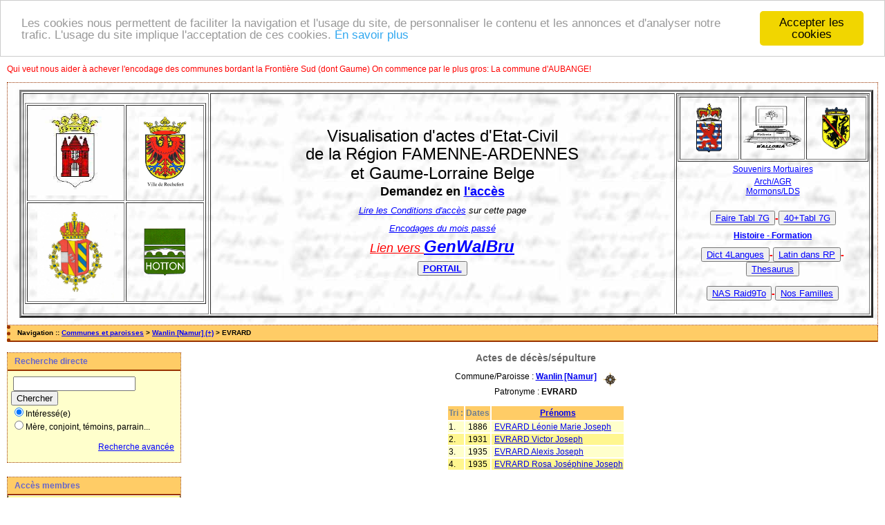

--- FILE ---
content_type: text/html; charset=UTF-8
request_url: https://actes.wallonia-asbl.be/tab_deces.php/Wanlin+%5BNamur%5D/EVRARD
body_size: 4738
content:
<!DOCTYPE html PUBLIC "-//W3C//DTD XHTML 1.0 Transitional//EN" "http://www.w3.org/TR/xhtml1/DTD/xhtml1-transitional.dtd">
<html xmlns="http://www.w3.org/1999/xhtml">
<head>
<link rel="shortcut icon" href="/img/favicon.ico" type="image/x-icon" />
<link rel="stylesheet" href="/_config/actes.css" type="text/css" />
<link rel="stylesheet" href="/_config/actes_print.css" type="text/css"  media="print" />
<script type="text/javascript">
  		window.cookieconsent_options = {
  			"message":"Les cookies nous permettent de faciliter la navigation et l'usage du site, de personnaliser le contenu et les annonces et d'analyser notre trafic. L'usage du site implique l'acceptation de ces cookies.",
  			"dismiss":"Accepter les cookies",
  			"learnMore":"En savoir plus",
  			"link":"http://www.allaboutcookies.org/fr/",
  			"theme":"light-top"};</script><script type="text/javascript" src="/tools/js/cookieconsent.min.js"></script><title>Wanlin [Namur] : Table des décès/sépultures</title>
<meta http-equiv="Content-Type" content="text/html; charset=UTF-8" />
<meta name="expires" content="never" />
<meta name="revisit-after" content="15 days" />
<meta name="robots" content="all, index, follow" />
<meta name="description" content="Actes d'Etat-Civil en lecture directe pour la région Famenne-Ardennes-Condroz, Gaume et lorraine Belge Wanlin [Namur] : Table des décès/sépultures" />
<meta name="keywords" content="généalogie, dépouillement, actes, tables, patronymes, BMS, NMD, commune, paroisse; listes electorales;
Marche en Famenne; Aye, ON, Hargimont, Roy-Lignières-Grimbiémont, Marloie, Hollogne, Champlon Famenne, Waha, Humain, Havrenne

Hotton, Melreux, Hampteau, Marenne, Menil-Favay, Verdenne, Fronville

Florenville, Laiche, Chassepierre, Muno, Fontenoille, Sainte-Cécile, Lacuisine, Martué, Pin, Izel

Rochefort, Jemelle, Han sur Lesse, Eprave, Lessive, Villers sur Lesse, Montgauthier, Laloux, Navaugle, Wavreille, Havrenne, Buissonville, Frandeux, Ave et Auffe
Havelange,Barvaux-Condroz, Flostoy, Jeneffe, Maffe, Méan, Miécret, Porcheresse, Verlée,Chiny,Suxy,Jamoigne,Les Bulles,
Libin, Anloy, Glaireuse, Ortho, Samrée, Laroche, Cielle, Maissin,Ochamps,Redu, Smuid, Transinne, Chéoux, Villance.Rendeux,Beffe,Marcourt,Hodister, Wanlin [Namur] : Table des décès/sépultures" />
<meta name="generator" content="ExpoActes" />
<p style="color:#FF0000">Qui veut nous aider à achever l'encodage des communes bordant la Frontière Sud (dont Gaume) On commence par le plus gros: La commune d'AUBANGE!</p>
</head>
<body id="tab_deces"  >
<div id="top" class="entete"><style type="text/css">
<!--
.Style1 {
	font-size: small;
	font-weight: bold;
}
-->
</style>
<div class="bandeau">
   
  <table width="99%" border="3">
  <tr> 
      <td width="22%" height="283"><table width="99%" height="239"  border="1" cellpadding="2" cellspacing="2">
          <tr> 
            <td width="51%" height="133"><img src="http://wallonia-asbl.be/img/mef1.jpg" alt="Ville de Marche en Famenne" width="135"  height="124"></td>
            <td width="49%"><div align="center"><img src="http://wallonia-asbl.be/img/blasrochf1.jpg" alt="Ville de Rochefort" height="104"></div></td>
          </tr>
          <tr> 
            <td height="138"><div align="center"><img src="http://wallonia-asbl.be/img/armes-flo.jpg" alt="Ville de Florenville" height="135"></div></td>
            <td><div align="center"><img src="http://wallonia-asbl.be/img/hott1.gif" alt="Commune de Hotton" width="61" height="70"></div></td>
          </tr>
        </table></td>
    <td width="55%">
		<div align="center">
		<strong><!-- < a href="https://www.wallonia-asbl.be"> Wallonia</a> -->
	<!-- <img src="http://wallonia-asbl.be/img/image002.gif" alt="Wallonia asbl" width="87" height="65"></div> -->
		</strong> 
        <p><font size="5" face="Verdana, Arial, Helvetica, sans-serif">
			Visualisation d'actes  d'Etat-Civil</font></p>
        <p><font size="5" face="Verdana, Arial, Helvetica, sans-serif">de la R&eacute;gion FAMENNE-ARDENNES<br><br>et Gaume-Lorraine Belge</font><br>
            </p>
        <span class="Style1"><font size="4">Demandez en <a href="mailto:genealogie@wallonia-asbl.be">l'acc&egrave;s</a></font></span> 
            <br><br>
        <em><a href="http://wallonia-asbl.be/condis.htm"><font size="2">Lire les Conditions d'acc&egrave;s</font></a><font size="2"> sur cette page</font></em> 
	<p><em><a href="https://geogod.marche.be/EX/exponews.pdf"><font size="2">Encodages du mois passé</em></p>
        <p><em><font color="#FF0000" size="4">Lien vers </font><font color="#FF0000" size="5"><a href="https://felix.marche.be/genwalbru/"><strong>GenWalBru</strong></a></font></em></p>
		<p><font color="#FF0000" size="4"></font><font color="#FF0000" size="5"><button class="favorite styled" type="button"><a href="https://wallonia-asbl.be"><strong>PORTAIL</strong></button></a></font></p>
        </div>
	</td>
    <td width="23%">
	<div align="center">
      <table width="100%" height="97"  border="1" cellpadding="2" cellspacing="2">
        <tr>
          <td width="33%"><div align="center"><img src="http://wallonia-asbl.be/img/pr_lux.gif"  alt="Province du Luxembourg" height="73"></div></td>
           <td width="33%"><div align="center"><img src="http://wallonia-asbl.be/img/image002.gif" alt="Wallonia asbl" width="87" height="65"></div> </td>
		  <td width="33%"><div align="center"><img src="http://wallonia-asbl.be/img/pr_namur.gif"  alt="Province de Namur" height="63"></div></td>
        </tr>
      </table>
      <table width="100%"  border="0" cellspacing="2" cellpadding="2">
        <tr>
          <td><div align="center">
			<a href="http://genelibramont.be/mortuaire">Souvenirs Mortuaires</a></div></td>
        </tr>
      </table> <a href="https://genealogie.arch.be">Arch/AGR</a><br><a href="https://www.familysearch.org/search/collection/2138510">Mormons/LDS</a>
          <!-- <img src="http://wallonia-asbl.be/img/image002.gif" alt="Wallonia asbl" width="87" height="65"> -->
	</div>
        <div align="center">
			<h4>
			
			</p><BR><font color="#FF0000"><button class="favorite styled" type="button"> <a href="https://wallonia-asbl.be/tableau7.htm" >Faire Tabl 7G</a></button>-<button class="favorite styled" type="button"> <a href="https://glib.marche.be/Tabl/index.htm" >40+Tabl 7G</a></button><br>
                </font>
			<p><BR><font color="#FF0000"> <a href="http://genealogie.marche.be/Fmn/Fmn.htm" >Histoire - Formation</a><br>
                </font> 

			</p><BR><font color="#FF0000"><button class="favorite styled" type="button"> <a href="https://wallonia-asbl.be/debut.htm" >Dict 4Langues</a></button>-<font color="#FF0000"><button class="favorite styled" type="button"> <a href="https://genealogie.marche.be/RP_Lat.html" >Latin dans  RP</a></button>-<button class="favorite styled" type="button"> <a href="https://wallonia-asbl.be/theso1.htm" >Thesaurus</a></button><br>
                </font>
			
			</p><BR><font color="#FF0000"><button class="favorite styled" type="button"> <a href="http://wallonia-918.quickconnect.to/" >NAS Raid9To</a></button>-<button class="favorite styled" type="button"> <a href="https://nosfamilles.be/login.php" >Nos Familles</a></button><br>
                </font>
          </h4>
        </div></td>
  </tr>
</table>
</div>

</div>
<div class="navigation">Navigation :: <a href="/index.php">Communes et paroisses</a>
 &gt; <a href="/tab_deces.php/Wanlin+%5BNamur%5D">Wanlin [Namur] (+)</a> &gt; EVRARD
</div>
<div id="col_menu">
<div class="menu_zone">
<div class="menu_titre">Recherche directe</div>
<form class="form_rech" name="recherche" method="post" action="/chercher.php">
&nbsp;<input type="text" name="achercher" />
&nbsp;<input type="submit" name="Submit" value="Chercher" />
<br /><input type="radio" name="zone" value="1" checked="checked" />Intéressé(e) 
<br /><input type="radio" name="zone" value="2" />Mère, conjoint, témoins, parrain...
<input type="hidden" name="direct" value="1" />
<input type="hidden" name="debug" value="" />
<div class="menuTexte" align="right"><dl><dd><a href="/rechavancee.php">Recherche avancée</a>&nbsp; &nbsp;</dd></dl></div></form>
</div>
<div class="menu_zone">
<div class="menu_titre">Accès membres</div>
<div class="menuCorps"><dl>
<dt><a href="/login.php">Connexion</a></dt>
<dt><a href="/acces.php">Conditions d'accès</a></dt>
<dt><a href="/form_contact.php">Contact</a></dt>
</dl></div>
</div>
<div class="pub_menu">
L'accès aux actes est <a href="http://wallonia-asbl.be/condis.htm">réservé</a> aux encodeurs et/ou membres de Wallonia<BR> <a href="http://www.wallonia-asbl.be/adhesion-au-club/">Affiliation</a> à Wallonia<P>Une erreur? signalez-là à <a href="mailto:genealogie@wallonia-asbl.be">genealogie(at)marche.be</a><P>
<a href="http://wallonia-asbl.be/archivage/docuof.htm">Archivage et Encodage</a> des Registres d'Etat-Civil Communaux<P><BR><a href="http://www.supportduweb.com/compteur-global-gratuit-sans-inscription-live-pages-vues-visites.html"><img src="http://services.supportduweb.com/cpt_global/135171-1.png" alt="Compteur Global gratuit sans inscription" /></a><BR><BR>
Les délais de communicabilité ayant été prolongés au 1er Avril 2019, les actes  sont lentement mis en ligne!</p> Si vous avez fait des encodages de paroisses ou de communes de la Province de Luxembourg ou du Sud-Namurois, vous pouvez les publier ici, avec ou sans photos!<p>Nous avons besoin d'encodeurs "NIMEGUE 2/3" pour  les arrondissements d'ARLON et de BASTOGNE! <a href="mailto:hubert.barnich@marche.be">Contactez-nous!</a> , mais aussi pour les autres Communes programmées!...Bien entendu, les participants à l'encodage auront de droit un accès préférentiel à notre Base Expoactes!<P>Notre Sponsor Photos:<P><img src="http://wallonia-asbl.be/planet2.jpg" width="185"></td><p>N°d'asbl: 0460.442.568<BR></div>
</div>
<div id="col_main">
<h2>Actes de décès/sépulture</h2><p>Commune/Paroisse : <a href="/tab_deces.php/Wanlin+%5BNamur%5D"><b>Wanlin [Namur]</b></a> &nbsp; <a href="/localite.php?id=309"><img src="/img/boussole.png" border="0" alt="(Carte)" title="Carte" align="middle"></a><br />Patronyme : <b>EVRARD</b></p><table summary="Liste des patronymes"><tr class="rowheader"><th> Tri : </th><th><b>Dates</b></th><th><a href="/tab_deces.php/Wanlin+%5BNamur%5D/EVRARD?xord=N">Prénoms</a></th></tr><tr class="row1"><td>1. </td><td>&nbsp;1886&nbsp;</td><td>&nbsp;<a href="/acte_deces.php?xid=328663&xct=5976">EVRARD Léonie Marie Joseph</a></td></tr><tr class="row0"><td>2. </td><td>&nbsp;1931&nbsp;</td><td>&nbsp;<a href="/acte_deces.php?xid=874382&xct=6696">EVRARD Victor Joseph</a></td></tr><tr class="row1"><td>3. </td><td>&nbsp;1935&nbsp;</td><td>&nbsp;<a href="/acte_deces.php?xid=874420&xct=5184">EVRARD Alexis Joseph</a></td></tr><tr class="row0"><td>4. </td><td>&nbsp;1935&nbsp;</td><td>&nbsp;<a href="/acte_deces.php?xid=874421&xct=6408">EVRARD Rosa Joséphine Joseph</a></td></tr></table></div><div id="pied_page2" class="pied_page2"><div id="totop2" class="totop2"><p class="totop2"><strong><a href="#top">Top</a></strong> &nbsp; </p></div><div id="texte_pied2" class="texte_pied2"><p class="texte_pied2"><B>Réclamez des Points si le compteur est à moins de 5!</B><BR>Nous avons besoin d'encodeurs sous NIMEGUE ou EXCEL pour  les Communes Gaumaises sur la Semois! <a href="mailto:genealogie@marche.be">Contactez-nous!</a> ,  mais aussi pour les autres Communes programmées!...Bien entendu, les participants à l'encodage auront de droit un accès préférentiel à notre Base Expoactes!<BR>Avertissement :<BR>
Cette base de données est le fruit du travail d'encodage de nos membres bénévoles et de nos partenaires. Comme toute base de données, celle-ci peut contenir des erreurs liées à une mauvaise interprétation des actes par l'encodeur. Wallonia-asbl décline toute responsabilité concernant les dommages, coûts et dépenses, y compris les honoraires légaux, entraînés par l'utilisation des transcriptions/reproductions d'actes contenues dans cette base. Toute signalisation d'erreur est bien entendu la bienvenue.<BR> <a href='https://www.symptoma.fr/fr/info/covid-19#info'>Coronavirus 2019</a> <script type='text/javascript' src='https://www.freevisitorcounters.com/auth.php?id=99b5548095209785094dd118a27a6b7f64c0b752'></script>
<script type="text/javascript" src="https://www.freevisitorcounters.com/en/home/counter/737115/t/6"></script><BR>(depuis 22/8/2020)<BR></p></div><div id="copyright2" class="copyright2"><p class="copyright2"><em><a href="http://expocartes.monrezo.be/">ExpoActes</a></em> version 3.2.4-prod (&copy;<em> 2005-2026, ADSoft)</em></p></div></div></body>
</html>


